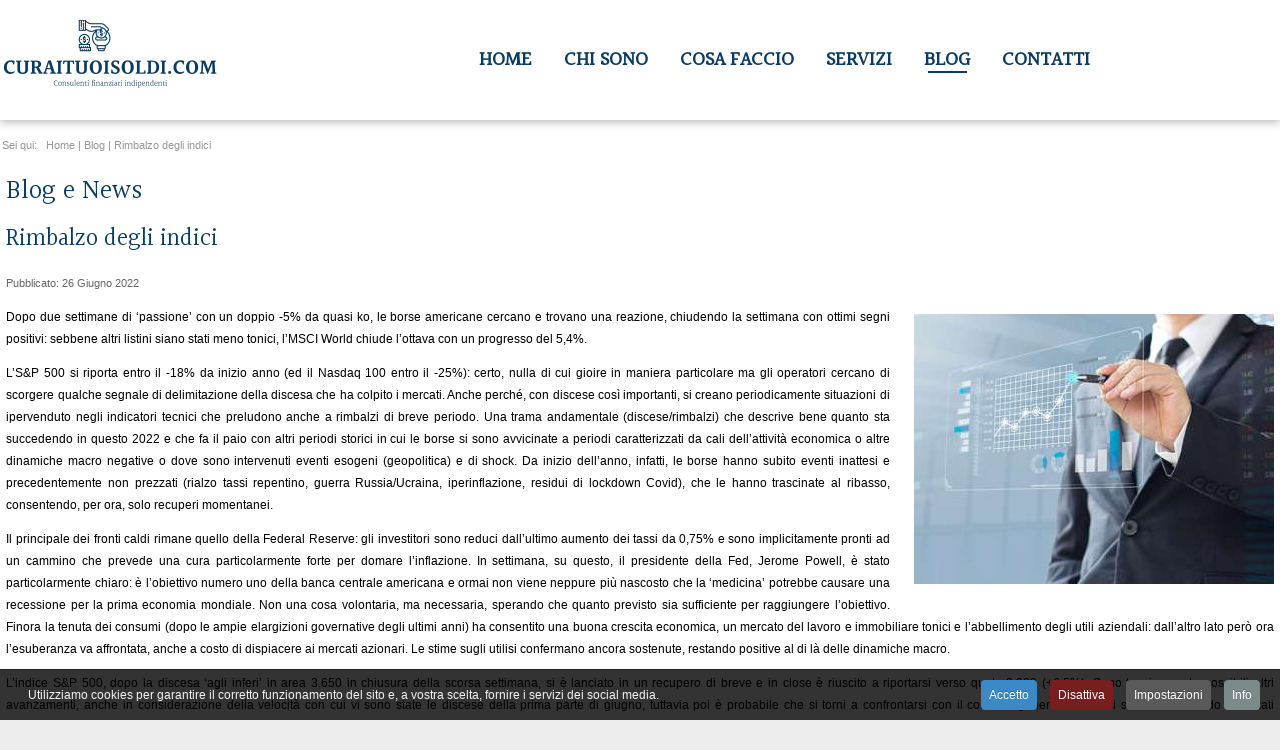

--- FILE ---
content_type: text/html; charset=utf-8
request_url: https://www.curaituoisoldi.com/blog/rimbalzo-degli-indici
body_size: 13822
content:
<!DOCTYPE html>
<html lang="it" class="js">
<head>
<link rel="preconnect" href="https://fonts.googleapis.com" />
<link rel="preconnect" href="https://www.google-analytics.com" />
<link rel="dns-prefetch" href="https://www.googletagmanager.com/" />
<link href="https://www.googletagmanager.com/gtag/js?id=G-Y3E5S3X399" rel="preload" as="script" />
<meta name="HandheldFriendly" content="true" />
<meta name="format-detection" content="telephone=yes" />
<meta name="apple-mobile-web-app-capable" content="yes" />
<meta name="viewport" content="width=device-width, user-scalable=1, initial-scale=1.0, minimum-scale=1.0" />
<meta name="google-site-verification" content="GjkdkFJR9mo_8F7LYcQb6o4cgSIvdmsQiWz04bws9E4" />
<!-- google verification with html too -->
<meta charset="utf-8" />
	<base href="https://www.curaituoisoldi.com/blog/rimbalzo-degli-indici" />
	<meta name="keywords" content="azioni, obbligazioni, listini, rimbalzo, recupero indici, msci world, dow jones" />
	<meta name="author" content="Fabio Perna" />
	<meta name="description" content="Rimbalzo dei listini azionari" />
	<meta name="generator" content="Mercury Package - ver. 1.0.8" />
	<title>Cura i tuoi soldi - Rimbalzo degli indici</title>
	<link href="/media/system/css/modal.css?ac416273bc64ab0698a9190eb0c68ebd" rel="stylesheet" />
	<link href="/templates/system/css/general.css" rel="stylesheet" />
	<link href="/templates/package_mercury/css/font-awesome.min.css" rel="stylesheet" />
	<link href="/templates/package_mercury/css/template.base.css" rel="stylesheet" />
	<link href="https://fonts.googleapis.com/css?family=Halant:wght@300;600&display=swap" rel="stylesheet" />
	<link href="/plugins/system/cookiespolicynotificationbar/assets/css/cpnb-style.min.css" rel="stylesheet" media="all" />
	<style>
div#main-contents div.inner.cnt {display: block;}div#main-contents div.inner.cnt div#inner-contents,div#main-contents div.inner.cnt div#sidebar {width:100%;}

/* BEGIN: Cookies Policy Notification Bar - J! system plugin (Powered by: Web357.com) */
.cpnb-outer { border-color: rgba(32, 34, 38, 1); }
.cpnb-outer.cpnb-div-position-top { border-bottom-width: 1px; }
.cpnb-outer.cpnb-div-position-bottom { border-top-width: 1px; }
.cpnb-outer.cpnb-div-position-top-left, .cpnb-outer.cpnb-div-position-top-right, .cpnb-outer.cpnb-div-position-bottom-left, .cpnb-outer.cpnb-div-position-bottom-right { border-width: 1px; }
.cpnb-message { color: #f1f1f3; }
.cpnb-message a { color: #ffffff }
.cpnb-button, .cpnb-button-ok, .cpnb-m-enableAllButton { -webkit-border-radius: 4px; -moz-border-radius: 4px; border-radius: 4px; font-size: 12px; color: #ffffff; background-color: rgba(59, 137, 199, 1); }
.cpnb-button:hover, .cpnb-button:focus, .cpnb-button-ok:hover, .cpnb-button-ok:focus, .cpnb-m-enableAllButton:hover, .cpnb-m-enableAllButton:focus { color: #ffffff; background-color: rgba(49, 118, 175, 1); }
.cpnb-button-decline, .cpnb-button-delete, .cpnb-button-decline-modal, .cpnb-m-DeclineAllButton { color: #ffffff; background-color: rgba(119, 31, 31, 1); }
.cpnb-button-decline:hover, .cpnb-button-decline:focus, .cpnb-button-delete:hover, .cpnb-button-delete:focus, .cpnb-button-decline-modal:hover, .cpnb-button-decline-modal:focus, .cpnb-m-DeclineAllButton:hover, .cpnb-m-DeclineAllButton:focus { color: #ffffff; background-color: rgba(175, 38, 20, 1); }
.cpnb-button-cancel, .cpnb-button-reload, .cpnb-button-cancel-modal { color: #ffffff; background-color: rgba(90, 90, 90, 1); }
.cpnb-button-cancel:hover, .cpnb-button-cancel:focus, .cpnb-button-reload:hover, .cpnb-button-reload:focus, .cpnb-button-cancel-modal:hover, .cpnb-button-cancel-modal:focus { color: #ffffff; background-color: rgba(54, 54, 54, 1); }
.cpnb-button-settings, .cpnb-button-settings-modal { color: #ffffff; background-color: rgba(90, 90, 90, 1); }
.cpnb-button-settings:hover, .cpnb-button-settings:focus, .cpnb-button-settings-modal:hover, .cpnb-button-settings-modal:focus { color: #ffffff; background-color: rgba(54, 54, 54, 1); }
.cpnb-button-more-default, .cpnb-button-more-modal { color: #ffffff; background-color: rgba(123, 138, 139, 1); }
.cpnb-button-more-default:hover, .cpnb-button-more-modal:hover, .cpnb-button-more-default:focus, .cpnb-button-more-modal:focus { color: #ffffff; background-color: rgba(105, 118, 119, 1); }
.cpnb-m-SaveChangesButton { color: #ffffff; background-color: rgba(133, 199, 136, 1); }
.cpnb-m-SaveChangesButton:hover, .cpnb-m-SaveChangesButton:focus { color: #ffffff; background-color: rgba(96, 153, 100, 1); }
@media only screen and (max-width: 600px) {
.cpnb-left-menu-toggle::after, .cpnb-left-menu-toggle-button {
content: "Categories";
}
}
/* custom css */
#cpnb_warningBoxBgOverlay {z-index: 99999;}
/* END: Cookies Policy Notification Bar - J! system plugin (Powered by: Web357.com) */

	</style>
	<script type="application/json" class="joomla-script-options new">{"csrf.token":"43db56e483f49bcf2e1c25dd126e1a2a","system.paths":{"root":"","base":""}}</script>
	<script src="/media/jui/js/jquery.min.js?ac416273bc64ab0698a9190eb0c68ebd"></script>
	<script src="/media/jui/js/jquery-noconflict.js?ac416273bc64ab0698a9190eb0c68ebd"></script>
	<script src="/media/jui/js/jquery-migrate.min.js?ac416273bc64ab0698a9190eb0c68ebd"></script>
	<script src="/media/system/js/caption.js?ac416273bc64ab0698a9190eb0c68ebd"></script>
	<script src="/media/system/js/mootools-core.js?ac416273bc64ab0698a9190eb0c68ebd"></script>
	<script src="/media/system/js/core.js?ac416273bc64ab0698a9190eb0c68ebd"></script>
	<script src="/media/system/js/mootools-more.js?ac416273bc64ab0698a9190eb0c68ebd"></script>
	<script src="/media/system/js/modal.js?ac416273bc64ab0698a9190eb0c68ebd"></script>
	<script src="/media/jui/js/bootstrap.min.js?ac416273bc64ab0698a9190eb0c68ebd"></script>
	<script src="/templates/package_mercury/jas/jquery.slicknav.min.js"></script>
	<script src="/plugins/system/cookiespolicynotificationbar/assets/js/cookies-policy-notification-bar.min.js"></script>
	<script>
jQuery(window).on('load',  function() {
				new JCaption('img.caption');
			});
		jQuery(function($) {
			SqueezeBox.initialize({});
			initSqueezeBox();
			$(document).on('subform-row-add', initSqueezeBox);

			function initSqueezeBox(event, container)
			{
				SqueezeBox.assign($(container || document).find('a.modal').get(), {
					parse: 'rel'
				});
			}
		});

		window.jModalClose = function () {
			SqueezeBox.close();
		};

		// Add extra modal close functionality for tinyMCE-based editors
		document.onreadystatechange = function () {
			if (document.readyState == 'interactive' && typeof tinyMCE != 'undefined' && tinyMCE)
			{
				if (typeof window.jModalClose_no_tinyMCE === 'undefined')
				{
					window.jModalClose_no_tinyMCE = typeof(jModalClose) == 'function'  ?  jModalClose  :  false;

					jModalClose = function () {
						if (window.jModalClose_no_tinyMCE) window.jModalClose_no_tinyMCE.apply(this, arguments);
						tinyMCE.activeEditor.windowManager.close();
					};
				}

				if (typeof window.SqueezeBoxClose_no_tinyMCE === 'undefined')
				{
					if (typeof(SqueezeBox) == 'undefined')  SqueezeBox = {};
					window.SqueezeBoxClose_no_tinyMCE = typeof(SqueezeBox.close) == 'function'  ?  SqueezeBox.close  :  false;

					SqueezeBox.close = function () {
						if (window.SqueezeBoxClose_no_tinyMCE)  window.SqueezeBoxClose_no_tinyMCE.apply(this, arguments);
						tinyMCE.activeEditor.windowManager.close();
					};
				}
			}
		};
		

// BEGIN: Cookies Policy Notification Bar - J! system plugin (Powered by: Web357.com)
var cpnb_config = {"w357_joomla_caching":"1","w357_position":"bottom","w357_show_close_x_icon":"1","w357_hide_after_time":"display_always","w357_duration":"60","w357_animate_duration":"0","w357_limit":"0","w357_message":"Utilizziamo cookies per garantire il corretto funzionamento del sito e, a vostra scelta, fornire i servizi dei social media.","w357_display_ok_btn":"1","w357_buttonText":"Accetto","w357_display_decline_btn":"1","w357_buttonDeclineText":"Disattiva","w357_display_cancel_btn":"0","w357_buttonCancelText":"Cancella","w357_display_settings_btn":"1","w357_buttonSettingsText":"Impostazioni","w357_buttonMoreText":"Info","w357_buttonMoreLink":"\/privacy-policy","w357_display_more_info_btn":"1","w357_fontColor":"#f1f1f3","w357_linkColor":"#ffffff","w357_fontSize":"12px","w357_backgroundColor":"rgba(0, 0, 0, 0.8)","w357_borderWidth":"1","w357_body_cover":"1","w357_overlay_state":"0","w357_overlay_color":"rgba(10, 10, 10, 0.5)","w357_height":"auto","w357_cookie_name":"cookiesDirective","w357_link_target":"_self","w357_popup_width":"800","w357_popup_height":"600","w357_customText":"\u003Ch1\u003ECookies Policy\u003C\/h1\u003E\r\n\u003Chr \/\u003E\r\n\u003Ch3\u003EInformazioni generali\u003C\/h3\u003E\r\n\u003Cp\u003EI cookies vengono utilizzati garantire il corretto funzionamento delle procedure e migliorare la propria esperienza di navigazione.\u003Cbr \/\u003EI cookies sono files di piccole dimensioni che vengono memorizzati sul computer ( o su altri devices abilitati alla navigazione come per esempio smartphone e tablet) quando si visita un sito. Normalmente un cookies contiene il nome del sito da cui proviene, la \u0027durata\u0027 (quanto tempo resta memorizzato sul device), e un valore che è normalmente un numero univoco generato in maniera casuale. I siti possono usare cookies generati dallo stesso, oppure da applicazioni di terze parti allo scopo di monitorare, controllare, personalizzare il sito durante la navigazione. I cookies possono essere anche usati per tracciare il modo nel quale il sito viene usato, oppure per mostrare annunci pertinenti alle proprie abitudini su altri siti.\u003C\/p\u003E\r\n\u003Ch3\u003EApp di terze parti\u003C\/h3\u003E\r\n\u003Cp\u003EI siti possono fare uso di servizi esterni (di terze parti). Tramite l\u0027uso queste app possono essere scaricati cookies anonimi nel browser che possono anche essere utilizzati dal nostro sito. Alcuni di questi servizi possono essere per esempio: Google, Facebook, Twitter, Adroll, MailChimp, Sucuri, Intercom e altri social network, agenzie di pubblicità, firewalls di sicurezza, compagnie di raccolta analitica dei dati, service providers. Questi servizi possono collezionare e usare dati come IP Address, HTTP Referrer, Unique Device Identifier e altri dati non riconducibili comunque a informazioni personali, e log del server.\u003C\/p\u003E\r\n\u003Chr \/\u003E","w357_more_info_btn_type":"menu_item","w357_blockCookies":"1","w357_autoAcceptAfterScrolling":"0","w357_numOfScrolledPixelsBeforeAutoAccept":"150","w357_reloadPageAfterAccept":"0","w357_enableConfirmationAlerts":"0","w357_enableConfirmationAlertsForAcceptBtn":0,"w357_enableConfirmationAlertsForDeclineBtn":0,"w357_enableConfirmationAlertsForDeleteBtn":0,"w357_confirm_allow_msg":"Questa azione abiliterà tutti i Cookies memorizzati dal sito web. Sei sicuro di voler abilitare tutti i cookies dal tuo browser?","w357_confirm_delete_msg":"Questa azione rimuoverà tutti i cookies memorizzati dal sito web. Sei sicuro di disabilitare e cancellare tutti i cookies dal tuo browser?","w357_show_in_iframes":"0","w357_shortcode_is_enabled_on_this_page":0,"w357_base_url":"https:\/\/www.curaituoisoldi.com\/","w357_current_url":"https:\/\/www.curaituoisoldi.com\/blog\/rimbalzo-degli-indici","w357_always_display":"0","w357_show_notification_bar":true,"w357_expiration_cookieSettings":"365","w357_expiration_cookieAccept":"365","w357_expiration_cookieDecline":"180","w357_expiration_cookieCancel":"3","w357_accept_button_class_notification_bar":"cpnb-accept-btn","w357_decline_button_class_notification_bar":"cpnb-decline-btn","w357_cancel_button_class_notification_bar":"cpnb-cancel-btn","w357_settings_button_class_notification_bar":"cpnb-settings-btn","w357_moreinfo_button_class_notification_bar":"cpnb-moreinfo-btn","w357_accept_button_class_notification_bar_modal_window":"cpnb-accept-btn-m","w357_decline_button_class_notification_bar_modal_window":"cpnb-decline-btn-m","w357_save_button_class_notification_bar_modal_window":"cpnb-save-btn-m","w357_buttons_ordering":"[\u0022ok\u0022,\u0022decline\u0022,\u0022settings\u0022,\u0022moreinfo\u0022,\u0022cancel\u0022]"};
// END: Cookies Policy Notification Bar - J! system plugin (Powered by: Web357.com)


// BEGIN: Cookies Policy Notification Bar - J! system plugin (Powered by: Web357.com)
var cpnb_cookiesCategories = {"cookie_categories_group0":{"cookie_category_id":"required-cookies","cookie_category_name":"Cookies funzionali","cookie_category_description":"Cookies necessari al funzionamento del sito. Non raccolgono o trasmettono informazioni personali.","cookie_category_checked_by_default":"2","cookie_category_status":"1"},"cookie_categories_group1":{"cookie_category_id":"analytical-cookies","cookie_category_name":"Cookies statistici","cookie_category_description":"Questi Cookies ci aiutano a perfezionare il servizio che offriamo indicandoci come migliorare le informazioni che i nostri visitatori stanno cercando. I dati statistici sono raccolti in forma anonima.","cookie_category_checked_by_default":"1","cookie_category_status":"1"},"cookie_categories_group2":{"cookie_category_id":"targeted-advertising-cookies","cookie_category_name":"Cookies pubblicitari","cookie_category_description":"I Cookies pubblicitari e di targeting vengono utilizzati per fornire annunci pubblicitari più pertinenti per te, ma possono anche limitare il numero di volte in cui visualizzi un annuncio e possono essere utilizzati per tracciare l\u0027efficacia di una campagna pubblicitaria monitorando i clic degli utenti. Possono anche fornire sicurezza nelle transazioni. Di solito vengono inseriti da reti pubblicitarie di terze parti con il permesso dell\u0027operatore del sito web, ma possono anche essere inseriti dall\u0027operatore stesso. Ricordano che hai visitato il nostro sito Web e queste informazioni possono essere condivise con altre organizzazioni. Tuttavia, non possono determinare chi sei, poiché i dati raccolti non sono mai collegati al tuo profilo (forma anonima).","cookie_category_checked_by_default":"1","cookie_category_status":"0"}};
// END: Cookies Policy Notification Bar - J! system plugin (Powered by: Web357.com)


// BEGIN: Cookies Policy Notification Bar - J! system plugin (Powered by: Web357.com)
var cpnb_manager = {"w357_m_modalState":"1","w357_m_floatButtonState":"0","w357_m_floatButtonPosition":"bottom_left","w357_m_HashLink":"cookies","w357_m_modal_menuItemSelectedBgColor":"rgba(200, 200, 200, 1)","w357_m_saveChangesButtonColorAfterChange":"rgba(13, 92, 45, 1)","w357_m_floatButtonIconSrc":"https:\/\/www.curaituoisoldi.com\/plugins\/system\/cookiespolicynotificationbar\/assets\/icons\/cpnb-cookies-manager-icon-1-64x64.png","w357_m_FloatButtonIconType":"image","w357_m_FloatButtonIconFontAwesomeName":"fas fa-cookie-bite","w357_m_FloatButtonIconFontAwesomeSize":"fa-lg","w357_m_FloatButtonIconFontAwesomeColor":"rgba(61, 47, 44, 0.84)","w357_m_FloatButtonIconUikitName":"cog","w357_m_FloatButtonIconUikitSize":"1","w357_m_FloatButtonIconUikitColor":"rgba(61, 47, 44, 0.84)","w357_m_floatButtonText":"Gestione Cookies","w357_m_modalHeadingText":"Gestione Cookies","w357_m_checkboxText":"Abilitato","w357_m_lockedText":"(Locked)","w357_m_EnableAllButtonText":"Accetta tutti","w357_m_DeclineAllButtonText":"Rifiuta tutti","w357_m_SaveChangesButtonText":"Salva impostazioni","w357_m_confirmationAlertRequiredCookies":"These cookies are strictly necessary for this website. You can\u0027t disable this category of cookies. Thank you for understanding!"};
// END: Cookies Policy Notification Bar - J! system plugin (Powered by: Web357.com)

	</script>
	<meta property="og:title" content="Rimbalzo degli indici" />
	<meta property="og:type" content="article" />
	<meta property="og:image" content="https://www.curaituoisoldi.com/images/blog/2022/curaituoisoldi-mercati-finanziari-2.jpg" />
	<meta property="og:url" content="https://www.curaituoisoldi.com/blog/rimbalzo-degli-indici" />
	<meta property="og:site_name" content="Cura i tuoi soldi" />
	<meta property="og:description" content="Rimbalzo dei listini azionari" />
	<meta property="fb:app_id" content="966242223397117" />

<link href="/templates/package_mercury/icons/favicon.ico" rel="shortcut icon" type="image/vnd.microsoft.icon" />
<link href="/templates/package_mercury/icons/favicon.ico" rel="shortcut icon" type="image/x-icon" />
<link rel="apple-touch-icon" sizes="180x180" href="/templates/package_mercury/icons/apple-touch-icon.png" />
<link rel="apple-touch-icon" sizes="144x144" href="/templates/package_mercury/icons/apple-touch-icon-precomposed.png" />
<link rel="icon" type="image/png" sizes="32x32" href="/templates/package_mercury/icons/favicon-32x32.png" />
<link rel="icon" type="image/png" sizes="16x16" href="/templates/package_mercury/icons/favicon-16x16.png" />
<link rel="manifest" href="/templates/package_mercury/icons/manifest.json" />
<link rel="mask-icon" href="/templates/package_mercury/icons/safari-pinned-tab.svg" color="#5bbad5" />
<link rel="apple-touch-icon" href="/templates/package_mercury/icons/apple-touch-icon.png" />
<link rel="apple-touch-icon" sizes="57x57" href="/templates/package_mercury/icons/apple-touch-icon-57x57.png" />
<link rel="apple-touch-icon" sizes="72x72" href="/templates/package_mercury/icons/apple-touch-icon-72x72.png" />
<link rel="apple-touch-icon" sizes="76x76" href="/templates/package_mercury/icons/apple-touch-icon-76x76.png" />
<link rel="apple-touch-icon" sizes="114x114" href="/templates/package_mercury/icons/apple-touch-icon-114x114.png" />
<link rel="apple-touch-icon" sizes="120x120" href="/templates/package_mercury/icons/apple-touch-icon-120x120.png" />
<link rel="apple-touch-icon" sizes="144x144" href="/templates/package_mercury/icons/apple-touch-icon-144x144.png" />
<link rel="apple-touch-icon" sizes="152x152" href="/templates/package_mercury/icons/apple-touch-icon-152x152.png" />
<link rel="apple-touch-icon" sizes="180x180" href="/templates/package_mercury/icons/apple-touch-icon-180x180.png" />
<meta name="msapplication-config" content="/templates/package_mercury/icons/browserconfig.xml" />
<meta name="theme-color" content="#ffffff">
  
<script>
	jQuery(document).ready(function () {
		jQuery('#main-menu').slicknav({
			prependTo: "#mobilemenu",
			allowParentLinks: true,
			'label' : '',
		});
	});
</script>
<style>
	body,p,ul,ol{font:12px/22px Verdana, Arial, Helvetica, sans-serif;}
	html {background-color: #ededed;}
	a, a:active, a:link, a:visited {color:#156db0;}a:hover{color:#111111}
	div#inner-contents p, div#inner-contents ol, div#inner-contents ul {text-align:justify}
	h1, h2, h3, h4, h5, h6{font-family:'Halant', serif;color:#0a3b60;font-weight:normal}
	h1{line-height:26px;}h2{line-height:22px;}h3{line-height:24px;}h4{line-height:18px;}h5{line-height:20px;}h6{line-height:18px;}
	h1{font-size:26px;}h2{font-size:24px;}h3{font-size:22px;}h4{font-size:18px;}h5{font-size:16px;}h6{font-size:14px;}
	h1 a, h2 a, h3 a, h4 a, h5 a, h6 a {color:#156db0 !important;}
	div[id^="fascia-"] > div.inner > div.moduletable > h3 {text-align:center !important;}
	h1 a:hover, h2 a:hover, h3 a:hover, h4 a:hover, h5 a:hover, h6 a:hover{color:#111111 !important}
    div#header{background-color:#ffffff;}    
    div#main-menu ul {text-align:center}
    div#main-menu ul li a {font-weight:bold;font-family:'Halant', serif;color:#0a3b60;font-size:20px;padding-left:16px;padding-right:16px;text-transform:uppercase;}
    div#main-menu ul li a:hover {color:#666666;}
    #header div.right ul li.active a::after {background-color:#0a3b60;}
    div.slide-desc-text-default,div#top-slider div.slide-desc-text-default div.slide-text p{text-align: center !important;}
    div#top-slider div.slide-desc-text.slide-desc-text-default div.slide-text p {font-size: unset;}
    div#top-slider {background-attachment:fixed;background-position:center center;}    div#sidebar ul li a {color:#444444;font-family:'Halant', serif;font-size:14px;font-weight:bold;}
	div#sidebar ul li a:hover {color:#3d96d1;}    
	div#intro {background-color:#ffffff;}
    div.messages {background-color:#ffffff;}
	div#footer {background-color:#222222;}
	#footer h3 {color:#3bc5cb;}
    div#footer div.links ul li a,div#footer div.info p a{color:#cccccc;font-size:12px;}
    div#footer p {color:#cccccc;font-size:12px;}
	div#footer div.item.socials ul.social li a{color:#cccccc;}	
		@media only screen and (min-width: 480px) {
		div#top-slider {background-image:url(images/home_top_slider/top-slide-perna-02.jpg);background-color:#4d9ab8;}
        div#fascia-top-a {background-image:url();background-color:#e0e0e0;}
		div#fascia-top-b {background-image:url();background-color:#f0f0f0;}    
		div#fascia-middle-a {background-image:url();background-color:#ffffff;}
		div#fascia-middle-b {background-image:url(images/grafica/sfondo-slogan.jpg);background-color:#0f698c;}    
		div#fascia-bottom-a {background-image:url();background-color:#333333;}
		div#fascia-bottom-b {background-image:url();background-color:#5c5c5c;}
		div#fascia-newsletter {background-image:url();background-color:#2a4263;}
	}
		@media only screen and (max-width: 480px) {	
		div#top-slider {background-color:#4d9ab8;}
		div#fascia-top-a {background-color:#e0e0e0;}
		div#fascia-top-b {background-color:#f0f0f0;}    
		div#fascia-middle-a {background-color:#ffffff;}
		div#fascia-middle-b {background-color:#0f698c;}    
		div#fascia-bottom-a {background-color:#333333;}
		div#fascia-bottom-b {background-color:#5c5c5c;}
        div#fascia-newsletter {background-color:#2a4263;}
	}
    div#contents div.pg-categories-view div.pg-cats-box-float2 div div.pg-field-table2 a.category{font-family:'Halant', serif;}
	div#fascia-top-a p,div#fascia-top-a ul,div#fascia-top-a ol {color:#333333;}
	div#fascia-top-b p,div#fascia-top-b ul,div#fascia-top-b ol {color:#ffffff;}
	div#fascia-middle-a p,div#fascia-middle-a ul,div#fascia-middle-a ol {color:#333333;}
	div#fascia-middle-b p,div#fascia-middle-b ul,div#fascia-middle-b ol {color:#ffffff;}
	div#fascia-bottom-a p,div#fascia-bottom-a ul,div#fascia-bottom-a ol {color:#cccccc;}
	div#fascia-bottom-b p,div#fascia-bottom-b ul,div#fascia-bottom-b ol {color:#ffffff;font-size:14px}	
	div#fascia-top-a h2,div#fascia-top-a h3,div#fascia-top-a h4 {color:#963333;}
	div#fascia-top-b h2,div#fascia-top-b h3,div#fascia-top-b h4 {color:#3cb5ad;}
	div#fascia-middle-a h2,div#fascia-middle-a h3,div#fascia-middle-a h4 {color:#666666;}
	div#fascia-middle-b h2,div#fascia-middle-b h3,div#fascia-middle-b h4 {color:#ffffff;}
	div#fascia-bottom-a h2,div#fascia-bottom-a h3,div#fascia-bottom-a h4 {color:#ffffff;}
	div#fascia-bottom-b h2,div#fascia-bottom-b h3,div#fascia-bottom-b h4 {color:#b1faf8;}
	div#fascia-icons {background-color:#444444;}
	div#fascia-news {background-color:#f9f9f9;}	
	div#fascia-newsletter h3,div#fascia-newsletter a {color:#ededed;}
	#toTop{background-color:#0a3b60;}
	div.digi_ltn_more_cat a,p.digi_ltn_readmore a,p.readmore a {background-color:#156db0;color:#ffffff !important;font-size:12px !important;}
	ul.tags.inline li a{background-color:#156db0;color:#ffffff !important;}
	div.blog p.readmore{text-align:center !important;}
	input.btn.btn-primary{background-color:#156db0;color:#ffffff !important;font-size:12px !important;}
	div#sidebar h3.linea {padding-bottom:11px;margin-bottom:11px;border-bottom: 1px solid #0a3b60;}
	div#sidebar h3.lineagrey {padding-bottom:11px;margin-bottom:11px;border-bottom: 1px solid #CCC;}
	a#cookies {background-color:#156db0;color:#ffffff}
	@media only screen and (max-width: 1100px){
    	.slicknav_menu {display: block;}
    	div#header {position: static;}
    	div.fix-abstand {height: 0;}
    	div#header div.item.right {display: none;}
    	div#header div.item.left {width: 100%;text-align: center;margin-right:0;}
    	div#header div.item.left img {margin: 0 auto;display: block;}
	}
    
	
a[href$=".pdf"]:before{font-family:FontAwesome;content:"\f1c1";margin-right:4px;font-size:20px;color:#c22828;}
a[href$=".zip"]:before,a[href$=".rar"]:before{font-family:FontAwesome;content:"\f1c6";margin-right:4px;font-size:20px;color:#c28728;}
a[href$=".jpg"]:before,a[href$=".jpeg"]:before,a[href$=".png"]:before{font-family:FontAwesome;content:"\f1c5";margin-right:4px;font-size:20px;color:#287448;}
a[href$=".doc"]:before,a[href$=".docx"]:before, a[href$=".odt"]:before{font-family:FontAwesome;content:"\f1c2";margin-right:4px;font-size:20px;color:#3d60a3;}    div#fascia-middle-b {background-attachment: fixed;}

@media only screen and (max-width:600px) {
div#fascia-middle-b div.inner div.moduletable div.custom p {display:none;}
div.slide-desc-text-default .slide-title {font-size: 2em !important;}
}

ul.tags.inline li a {font-size: 11px;}</style>
<!-- BEGIN: Google Analytics -->
<!-- Google tag (gtag.js) -->
<script async src="https://www.googletagmanager.com/gtag/js?id=G-SVXYYZSKDV"></script>
<script>
  window.dataLayer = window.dataLayer || [];
  function gtag(){dataLayer.push(arguments);}
  gtag('js', new Date());
  gtag('config', 'G-SVXYYZSKDV', { 'anonymize_ip': true });
</script>
<!-- END: Google Analytics -->
</head>
<body class="mercury">
    <div id="wrapper">
       
       <div id="mobilemenu"></div>
       
        <div id="header">
            <div class="inner">
                <div class="item left">
                    <p><a href="/" title="Cura i tuoi soldi">
                            <img src="/images/grafica/curaituoisoldi.png" alt="Cura i tuoi soldi" width="220" height="120" />
                        </a></p>
                </div>
                <div id="main-menu" class="item right">
                    <ul class="nav menu mod-list">
<li class="item-101 default"><a href="/" title="Pagina iniziale">Home</a></li><li class="item-104"><a href="/chi-sono" title="Dr. Fabio Perna">Chi sono</a></li><li class="item-105"><a href="/cosa-faccio" title="Il tuo consulente indipendente">Cosa faccio</a></li><li class="item-106"><a href="/servizi" title="Servizi di consulenza finanziaria">Servizi</a></li><li class="item-108 current active"><a href="/blog" title="News e Blog">Blog</a></li><li class="item-102"><a href="/contatti" title="I nostri contatti">Contatti</a></li></ul>

                </div>
            </div>
        </div>
        <div class="fix-abstand"></div>
                <div id="top-slider">
            <div class="inner">
                
            </div>
        </div>
               
                
        <!-- === START IF NO FEATURED =========================== -->        
               
            <div id="main-contents">
                <div class="inner">
                    <div id="breadcrumbs">
                        		<div class="moduletable">
						<div aria-label="Breadcrumbs" role="navigation">
	<ul itemscope itemtype="https://schema.org/BreadcrumbList" class="breadcrumb">
					<li>
				Sei qui: &#160;
			</li>
		
						<li itemprop="itemListElement" itemscope itemtype="https://schema.org/ListItem">
											<a itemprop="item" href="/" class="pathway"><span itemprop="name">Home</span></a>
					
											<span class="divider">
							|						</span>
										<meta itemprop="position" content="1">
				</li>
							<li itemprop="itemListElement" itemscope itemtype="https://schema.org/ListItem">
											<a itemprop="item" href="/blog" class="pathway"><span itemprop="name">Blog</span></a>
					
											<span class="divider">
							|						</span>
										<meta itemprop="position" content="2">
				</li>
							<li itemprop="itemListElement" itemscope itemtype="https://schema.org/ListItem" class="active">
					<span itemprop="name">
						Rimbalzo degli indici					</span>
					<meta itemprop="position" content="3">
				</li>
				</ul>
</div>
		</div>
	 
                    </div>
                </div>
                <div class="inner cnt">
                    <div id="inner-contents">
						<div id="system-message-container">
	</div>
 
                   		<div class="item-page" itemscope itemtype="https://schema.org/Article">
	<meta itemprop="inLanguage" content="it-IT" />
		<div class="page-header">
		<h1> Blog e News </h1>
	</div>
	
		
			<div class="page-header">
		<h2 itemprop="headline">
			Rimbalzo degli indici		</h2>
							</div>
					
		
						<dl class="article-info muted">

		
			<dt class="article-info-term">
							</dt>

			
			
			
			
										<dd class="published">
				<span class="icon-calendar" aria-hidden="true"></span>
				<time datetime="2022-06-26T19:58:31+02:00" itemprop="datePublished">
					Pubblicato: 26 Giugno 2022				</time>
			</dd>			
		
			</dl>
	
	
		
							<div class="pull-right item-image"> <img
		 src="/images/blog/2022/curaituoisoldi-mercati-finanziari-2.jpg" alt="" itemprop="image"/> </div>
			<div itemprop="articleBody">
		<p style="text-align: justify;">Dopo due settimane di ‘passione’ con un doppio -5% da quasi ko, le borse americane cercano e trovano una reazione, chiudendo la settimana con ottimi segni positivi: sebbene altri listini siano stati meno tonici, l’MSCI World chiude l’ottava con un progresso del 5,4%.</p>
 
<p style="text-align: justify;">L’S&amp;P 500 si riporta entro il -18% da inizio anno (ed il Nasdaq 100 entro il -25%): certo, nulla di cui gioire in maniera particolare ma gli operatori cercano di scorgere qualche segnale di delimitazione della discesa che ha colpito i mercati. Anche perché, con discese così importanti, si creano periodicamente situazioni di ipervenduto negli indicatori tecnici che preludono anche a rimbalzi di breve periodo. Una trama andamentale (discese/rimbalzi) che descrive bene quanto sta succedendo in questo 2022 e che fa il paio con altri periodi storici in cui le borse si sono avvicinate a periodi caratterizzati da cali dell’attività economica o altre dinamiche macro negative o dove sono intervenuti eventi esogeni (geopolitica) e di shock. Da inizio dell’anno, infatti, le borse hanno subito eventi inattesi e precedentemente non prezzati (rialzo tassi repentino, guerra Russia/Ucraina, iperinflazione, residui di lockdown Covid), che le hanno trascinate al ribasso, consentendo, per ora, solo recuperi momentanei.</p>
<p style="text-align: justify;">Il principale dei fronti caldi rimane quello della Federal Reserve: gli investitori sono reduci dall’ultimo aumento dei tassi da 0,75% e sono implicitamente pronti ad un cammino che prevede una cura particolarmente forte per domare l’inflazione. In settimana, su questo, il presidente della Fed, Jerome Powell, è stato particolarmente chiaro: è l’obiettivo numero uno della banca centrale americana e ormai non viene neppure più nascosto che la ‘medicina’ potrebbe causare una recessione per la prima economia mondiale. Non una cosa volontaria, ma necessaria, sperando che quanto previsto sia sufficiente per raggiungere l’obiettivo. Finora la tenuta dei consumi (dopo le ampie elargizioni governative degli ultimi anni) ha consentito una buona crescita economica, un mercato del lavoro e immobiliare tonici e l’abbellimento degli utili aziendali: dall’altro lato però ora l’esuberanza va affrontata, anche a costo di dispiacere ai mercati azionari. Le stime sugli utilisi confermano ancora sostenute, restando positive al di là delle dinamiche macro.</p>
<p style="text-align: justify;">L’indice S&amp;P 500, dopo la discesa ‘agli inferi’ in area 3.650 in chiusura della scorsa settimana, si è lanciato in un recupero di breve e in close è riuscito a riportarsi verso quota 3.900 (+6,5%). Sono tecnicamente possibili altri avanzamenti, anche in considerazione della velocità con cui vi sono state le discese della prima parte di giugno, tuttavia poi è probabile che si torni a confrontarsi con il contesto generale in cui si stanno muovendo i mercati (downtrend). In ottimo recupero anche i titoli tecnologici (+7,5% il Nasdaq 100), favoriti anche da una leggera distensione sul tema dei tassi di interesse. Meno tonica invece l’Europa: i listini europei hanno limitato, e di molto, il loro upside (pur mantenendo la sovraperformance da inizio anno rispetto a Wall Street): l’uscita dei PMI relativi all’Eurozona ha mostrato la debolezza in corso sull’economia europea, con l’avvicinamento alle soglie critiche che attesterebbero la situazione di contrazione. Il Dax chiude addirittura in negativo, mentre il FTSE Mib appena +1,8%. +2,8% invece per l’indice generale zona Euro.</p>
<p style="text-align: justify;">Le dinamiche settoriale e fattoriali hanno visto una parziale contro-rotazione rispetto ai mesi scorsi: scendono gli Energetici (a causa del calo del greggio) e i Materials (calo materie prime) a fronte di ottime performance per Health Care (le varianti Covid imperversano ancora), Tecnologici e ciclici. Il Vix è di nuovo in compressione: tra 25 e 35 si continua a giocare la partita per le prossime settimane.</p>
<p style="text-align: justify;">In ambito materie prime, settimana pesante per il basket generale (-4%), con la quasi totalità delle commodities che chiude con saldo negativo. Se settimana scorsa era stata dell’energy la debacle, in questo cadono con forza i metalli industriali (-6,6%) e le agricole/softs (-7,3%). Petrolio debole (-1,8% a 107$ ma in netto recupero dai minimi), così come l’oro (-0,7% a 1827 $).</p>
<p style="text-align: justify;">Se i portafogli bilanciati hanno avuto una performance così negativa da dover annoverare il 2022 come uno dei peggiori anni per le combinazioni miste di asset class, è certamente per il ruolo mancato di sostegno dato dalla componente obbligazionaria. I pesanti passivi, infatti, registrati in un lasso di tempo particolarmente breve, sulla generalità delle tipologie dei bond, derivano sia dall’aumento livello dei tassi di interesse (sia sulla parte breve che sulla parte lunga della curva), sia dalla maggior rischiosità che ha caratterizzato alcuni segmenti del debito governativo della zona euro (quello periferico) e tutta la componente di debito societario, dall’investment grade all’alto rendimento. Nella settimana conclusa, vi è stata un atteggiamento più costruttivo da parte degli operatori di mercato che si sono dimostrati più clementi verso il reddito fisso. Il declino dei tassi, infatti, ha portato ad una maggiore distensione, consentendo una decelerazione rispetto al trend crescente degli ultimi mesi.</p>
<p style="text-align: justify;">Una prima evidenza è che sono leggermente scese le aspettative sui rialzi previsti dalla Federal Reserve: dopo il ‘salto’ collegato al dato di inflazione di maggio, infatti, ci si aspetta un intervento ancora energico a luglio (+75 bps) per poi proseguire con più moderati aumenti del costo del denaro pari allo +0,50%. Anche perché hanno contato le parole che il presidente Powell ha usato nella sua audizione al Senato: le misure sul costo del denaro potrebbero causare una contrazione economica, con possibile annesso aumento del numero di disoccupati. Sul tema, Powell ha anche affermato che la Fed non ha ‘strumenti di precisione’ con cui abbassare l’inflazione, quindi l’aleatorietà, la persistenza e qualche sorpresa sono elementi da mettere in conto. Al di là di questo quadro complessivo non esaltante, però, la Fed è convinta che l’economia sia in salute tale da poter sopportare le misure che verranno prese senza un calo disordinato della domanda.</p>
<p style="text-align: justify;">I segnali negativi per l’economia USA però ci sono e Powell ne è consapevole: indice PMI composito ai minimi da 5 mesi, così come quello sui servizi, assieme ad un export e una produzione che stentano da qualche tempo e che a giugno hanno visto un peggioramento in termini di outlook. Tanto che alcuni analisi ipotizzano già, dopo un picco nel costo del denaro (3,50%-3,75%), poi l’inizio, nel 2023, di tagli dei tassi che lo riporterebbero più il basso per gestire la debolezza economica. Qualche segnale, come antipasto di un prossimo futuro, il mercato dei bond lo ha dato con dei movimenti che dai massimi di inizio ottava (3,30% di decennale) è poi calato vistosamente, con un close in area 3,10%. Quasi incredibile il movimento verso il basso del pari scadenza tedesco e italiano: il Bund, dopo aver sfiorato il 2% la settimana scorsa, il rendimento a 10Y è letteralmente crollato in area 1,45% mentre il BTP, dopo la nuova emissione del BTPi, si è allontanato da area 3,70%-3,80%. Il calo dei rendimenti non ha interessato solo le scadenze a medio lungo termine, ma anche quelle a breve, segno di un movimento intermarket che ha soppesato di più i timori di una recessione che quelli di nuove fiammate inflazionistiche, con la conferma indiretta data anche dalle commodities in calo.</p>
<p style="text-align: justify;">Tornando alle altre asset class obbligazionarie: il calo dei tassi ha fatto respirare il corporate investment grade, che resta comunque negativo a doppia cifra da inizio anno. E resta impantanato anche l’High Yield, poco reattivo in settimana per la duration più corta e debole ancora per gli spread di credito ancora piuttosto ‘tonici’. In recupero gli strumenti legati all’inflazione (calo dei tassi reali).</p>
<p style="text-align: justify;">In campo valutario, complessivamente poco mosso il cambio Euro Dollaro USA (close 1,055) non distante dai valori delle ultime settimane. Sebbene le notizie in ambito banche centrali e macro siano state tante, il Dollaro USA continua a mantenere le proprie posizioni. Si rafforza ancora il Franco svizzero, così come il Rublo russo. Recuperano parzialmente i cali le criptovalute (Bitcoin +3%, Ethereum +11%).</p>
<p style="text-align: justify;">Fonte: ufficio studi Consultique SpA</p>	</div>

											<dl class="article-info muted">

		
					
			
						</dl>
					
							</div>
                    </div>
                    <div id="sidebar">
                        <div class="spoletta">
                              
                        </div>
                    </div>
                </div>
            </div>
                <!-- === END IF NO FEATURED ============================= -->
       
		 <!-- End if featured !!! -->
               
        <div id="footer">
            <div class="inner">
                <div class="item info reveal-footer">
                    

<div class="custom"  >
	<p><strong>CuraiTuoiSoldi</strong></p>
<p>Roma - Via Po, 22<br />Tivoli (RM) - Vicolo del Melangolo, 30</p>
<p>Mobile: 333 4536389<br /><br /> Email: <span id="cloak783423d217f882831ea7a4ef5e19bca2">Questo indirizzo email è protetto dagli spambots. È necessario abilitare JavaScript per vederlo.</span><script type='text/javascript'>
				document.getElementById('cloak783423d217f882831ea7a4ef5e19bca2').innerHTML = '';
				var prefix = '&#109;a' + 'i&#108;' + '&#116;o';
				var path = 'hr' + 'ef' + '=';
				var addy783423d217f882831ea7a4ef5e19bca2 = 'f&#97;b&#105;&#111;' + '&#64;';
				addy783423d217f882831ea7a4ef5e19bca2 = addy783423d217f882831ea7a4ef5e19bca2 + 'c&#117;r&#97;&#105;t&#117;&#111;&#105;s&#111;ld&#105;' + '&#46;' + 'c&#111;m';
				var addy_text783423d217f882831ea7a4ef5e19bca2 = 'f&#97;b&#105;&#111;' + '&#64;' + 'c&#117;r&#97;&#105;t&#117;&#111;&#105;s&#111;ld&#105;' + '&#46;' + 'c&#111;m';document.getElementById('cloak783423d217f882831ea7a4ef5e19bca2').innerHTML += '<a ' + path + '\'' + prefix + ':' + addy783423d217f882831ea7a4ef5e19bca2 + '\'>'+addy_text783423d217f882831ea7a4ef5e19bca2+'<\/a>';
		</script></p></div>

                    <p>&copy;2026 Diritti riservati</p>
                </div>
                <div class="item left links reveal-footer">
                    		<div class="moduletable">
							<h3>Utilità</h3>
						<ul class="nav menu mod-list">
<li class="item-153"><a href="/cerca-nel-sito" >Cerca nel sito</a></li><li class="item-254"><a href="/faq" title="Domande e risposte">FAQ</a></li></ul>
		</div>
	
                </div>
                <div class="item right links reveal-footer">
                    		<div class="moduletable">
							<h3>Pagine legali</h3>
						<ul class="nav menu mod-list">
<li class="item-303"><a href="/disclaimer-note-legali-e-copyright" title="Disclaimer, Note legali e copyright">Disclaimer, Note legali e copyright</a></li><li class="item-304"><a href="/informativa-precontrattuale" title="Informativa precontrattuale">Informativa precontrattuale</a></li><li class="item-305"><a href="/informativa-di-sostenibilita" title="Informativa di sostenibilità">Informativa di sostenibilità</a></li><li class="item-123"><a href="/privacy-policy" title="Note legali">Privacy e Cookie Policy</a></li><li class="item-124"><a href="/condizioni-d-uso" title="Condizioni d'uso del sito">Condizioni d'uso</a></li></ul>
		</div>
	
                </div>
                <div class="item socials reveal-footer">
                    <h3>Seguimi sui social</h3>
                    <ul class="social">
                                                <li><a href="https://www.facebook.com/curaituoisoldi" title="Cura i tuoi soldi su Facebook" target="_blank" rel="noopener noreferrer"><i class="fa fa-facebook-square"></i></a></li>
                                                
                                                <li><a href="https://www.linkedin.com/company/curaituoisoldi/" title="Cura i tuoi soldi su linkedin" target="_blank" rel="noopener noreferrer"><i class="fa fa-linkedin-square"></i></a></li>
                                                
                        
                                                <li><a href="https://twitter.com/curaituoisoldi" title="Cura i tuoi soldi su Twitter" target="_blank" rel="noopener noreferrer"><i class="fa fa-twitter-square"></i></a></li>
                                                                                                                                                                                                                        <li><a href="/blog/?format=feed&amp;type=rss" title="Feed RSS"><i class="fa fa-rss-square"></i></a></li>
                                            </ul>
                </div>
            </div>
            
            <div id="footer-extra-info">
                <div class="inner">
                    		<div class="moduletable">

		
			

<div class="custom"  >
	<p style="text-align: center;"><strong> </strong></p>
<p style="text-align: center;"><strong>CuraiTuoiSoldi è lo Studio del Dott. Fabio Perna</strong><br />P.IVA 15560131003 - Iscritta con delibera n° 962 del 01/12/2018 nella sezione AUTONOMI dell’Albo unico dei consulenti finanziari</p></div>

		</div>

	
                </div>
            </div>
        </div>
        
        
        
        <div id="credits">
            <div class="inner">
                <p>Management <a href="https://www.creareecomunicare.it" target="_blank" title="Creare e Comunicare" rel="noopener">Creare e Comunicare</a> | Coding <a href="https://www.digitest.net" target="_blank" title="Digitest.net" rel="noopener">Digitest.net</a> | Package Mercury - Ver. 1.0.8</p>
            </div>
        </div><br />
    </div>    

        <button onclick="topFunction()" id="toTop" title="Torna su">Torna su</button>
    <script>
        window.onscroll = function() {
            scrollFunction()
        };

        function scrollFunction() {
            if (document.body.scrollTop > 100 || document.documentElement.scrollTop > 100) {
                document.getElementById("toTop").style.opacity = 1;
            } else {
                document.getElementById("toTop").style.opacity = 0;
            }
        }

        function topFunction() {
            document.body.scrollTop = 0;
            document.documentElement.scrollTop = 0;
        }
    </script>
        
                              
    
                          
           
</body>
</html>

--- FILE ---
content_type: text/css
request_url: https://www.curaituoisoldi.com/templates/package_mercury/css/template.base.css
body_size: 5935
content:
/*
 * @package     Joomla.Site
 * @subpackage  Template BASE
 * @version     1.0.8
 * @date        July 2021
 * @copyright   Copyright (C) 2020 - 2025 Fabrizio Galuppi - Digitest.net. All rights reserved.
 * @license     GNU General Public License version 2 or later; see LICENSE.txt
*/
html {
    scroll-behavior: smooth;
}
body {
    margin: 0;
    padding: 0;
}
div {
    box-sizing: border-box;
}
div.inner {
/*    border: 1px dashed #26be5a;*/
/*    background-color: rgba(189, 183, 107, 0.29);*/
}
a, a:active, a:link, a:visited {
    text-decoration: none;
    outline: none;
    transition: color 0.4s;
}

h1,
h2,
h3,
h4,
h5,
h6{
    line-height: 1.1 !important;
}
#intro h1,
#intro h2,
#intro h3,
#intro h4,
#intro h5,
#intro h6,
#main-contents h1,
#main-contents h2,
#main-contents h3,
#main-contents h4,
#main-contents h5,
#main-contents h6 {
    text-align: left;
}
body,
body p,
body ul,
body ol {
    text-align: justify;
}
p a img {
    opacity: 1;
    transition: opacity 0.4s;
}
p a img:hover {
    opacity: 0.75;
}
div#wrapper {
}
div.inner {
    max-width: 1280px;
    margin: 0 auto;
    padding: 1px 0.5%;
/*    overflow: hidden;*/
}
div#header {
    position: fixed;
    top: 0;
    width: 100%;
	z-index: 9999;
}
div#header {
    box-shadow: 0 3px 8px rgba(0,0,0,0.25);
}
div#header div.inner,
div#top-slider div.inner {
    padding: 0;
}
div#main-contents img {
    width: 100%;
    height: auto;
	opacity: 1;
	transition: opacity 0.4s;
}
div#inner-contents {
	 padding-bottom: 36px;
}
/* === Layout === */
div#header div.inner {
    display: flex;
    justify-content: space-between;
}
div#header div.item.left {
    width: 20%;
    min-width: 220px;
	margin-right: 36px;
}
div#header div.item.right {
    width: 78%;
}
div#header div.item.left p {
    margin: 0;
    padding: 0;
    line-height: 0;
}
div#top-slider p {
}
.slide-desc-text-default .slide-title {
	line-height: 1;
}
.moduletable {
    clear: both;
}
div#header div.item.left p img {
    max-width: 220px;
}
div#intro {
	padding: 28px 0 46px
}
div#intro p img {
    width: 100%;
    max-width: 400px;
    height: auto;
    float: left;
    margin-right: 18px;
}
div#intro div.custom {
	overflow: hidden;
}
div#main-contents {
    background-color: #FFF;
	padding-top: 12px;
	padding-bottom: 48px;
    min-height: 480px;
}
div#top-slider,
div#fascia-top-a,
div#fascia-middle-a,
div#fascia-bottom-a,
div#fascia-top-b,
div#fascia-middle-b,
div#fascia-bottom-b,
div#fascia-icons {
    background-repeat: no-repeat;
    background-size: cover;
    background-position: center center;
}
div#fascia-top-a,
div#fascia-middle-a,
div#fascia-bottom-a,
div#fascia-top-b,
div#fascia-middle-b,
div#fascia-bottom-b,
div#fascia-icons {
    padding: 48px 0;
}
/* Se le Fascie hanno immagini interne */
div#fascia-top-a img,
div#fascia-middle-a img,
div#fascia-bottom-a img,
div#fascia-top-b img,
div#fascia-middle-b img,
div#fascia-bottom-b img {
	margin: 0 12px 20px;
	width: 100%;
	max-width: 400px;
	height: auto;
}
/*
div#fascia-top-a p.readmore a,
div#fascia-middle-a p.readmore a,
div#fascia-bottom-a p.readmore a,
div#fascia-top-b p.readmore a,
div#fascia-middle-b p.readmore a,
div#fascia-bottom-b p.readmore a{
    opacity: 1;
    font-size: 80%;
    transition: opacity 0.4s;
}
div#fascia-top-a p.readmore a:hover,
div#fascia-middle-a p.readmore a:hover,
div#fascia-bottom-a p.readmore a:hover,
div#fascia-top-b p.readmore a:hover,
div#fascia-middle-b p.readmore a:hover,
div#fascia-bottom-b p.readmore a:hover{
    opacity: 0.5;
}
*/
div#fascia-news {
    padding: 24px 0;
}
div#fascia-news h3 {
	text-align: center;
	margin-top: 0;
}
div#fascia-newsletter {
    padding: 24px 0;
    text-align: center;
}
div#fascia-newsletter h3 {
    display: inline-block;
    font-size: 36px;
    margin-right: 12px;
    line-height: 36px;
}
div#fascia-newsletter p {
    color: #EEE;
}
div#fascia-newsletter a {
    font-size: 36px;
    opacity: 1;
    transition: opacity 0.4s;
}
div#fascia-newsletter a:hover {
    opacity: 0.65}
div#footer {
    padding: 24px 0;
}
div#footer div.inner {
    display: flex;
    justify-content: space-between;
    flex-wrap: wrap;
}
div#footer-extra-info div.inner {
    display: block;
}
div#footer h3 {
	margin-top: 14px;
}
div#footer div.links ul {
    list-style: none;
    margin: 0;
    padding: 0;
}
div#footer a,
div#footer p {
    opacity: 1;
    transition: opacity 0.4s;
}
div#footer div.links ul li a {
	display: block;
	margin: 6px 0;
}
div#footer a:hover {
    opacity: 0.75;
}
div#footer div.item {
}
div#footer div.item.info {
    width: 23%;
}
div#footer div.inner div.item.left.links {
    width: 23%;
}
div#footer div.inner div.item.right.links {
    width: 23%;
}
div#footer div.inner div.item.socials {
    width: 23%;
}
div#fascia-icons div.moduletable h3 {
	text-align: center;
}
div#credits, div#credits p, div#credits p a {
    color: #999;
    text-align: center;
    font-size: 11px;
    font-family: Verdana, sans-serif;
    padding-top: 6px;
}
/* === Main Top Menu === */
div#header div.item.right ul {
    list-style: none;
    padding: 0;
    margin: 0;
    position: relative;
    top:39%;
}
div#header div.item.right ul li {
    display: inline-block;
}
div#header div.item.right ul li a {
    display: block;
    padding-top: 2px;
	padding-bottom: 2px;
    position: relative;
}
#header div.right ul li.active a::after {
    content: "";
    display: block;
    position: absolute;
    left: 10%;
    right: 10%;
    top: 24px;
    width: 50%;
    height: 2px;
    margin: 0 auto;
}
/* === Sidebar Menu === */
div#sidebar div.spoletta {
	position: sticky;
	top: 196px;
}
div#sidebar ul.nav {
	list-style: none;
	padding: 0;
	margin: 0;
}
div#sidebar ul.nav li ul.nav-child {
	list-style: none;
	padding: 0 0 0 12px;
}
div#sidebar ul li a {
	padding: 3px 0;
	display: block;
	margin: 2px 0;
}
div#sidebar ul.nav li a::before {
	content: "\f105";
 	font-family: FontAwesome;
	margin-right: 4px;
}
/* === Social === */
div.socials ul.social {
    list-style: none;
    padding: 0;
    margin: 0;
}
div.socials ul.social li {
    display: inline-block;
}
div.socials ul.social li a {
    font-size: 32px;
    margin: 0 2px;
}
/* === Top Slider === */
.slide-desc-text-default a.readmore {
	float: none !important;
	display: block;
	margin: 12px 0 5px 0;
	max-width: 120px;
}
/* === DJ Slider in Fascie (Banner) === */
/* Da sito Fai La Differenza */
div#fascia-top-a div.djslider-loader div.navigation-container img,
div#fascia-middle-a div.djslider-loader div.navigation-container img,
div#fascia-bottom-a div.djslider-loader div.navigation-container img,
div#fascia-top-b div.djslider-loader div.navigation-container img,
div#fascia-middle-b div.djslider-loader div.navigation-container img,
div#fascia-bottom-b div.djslider-loader div.navigation-container img {
	max-width: 35px !important;
	margin: 0 !important;
}
div#fascia-top-a div.djslider-loader.djslider-loader-default,
div#fascia-middle-a div.djslider-loader.djslider-loader-default,
div#fascia-bottom-a div.djslider-loader.djslider-loader-default,
div#fascia-top-b div.djslider-loader.djslider-loader-default,
div#fascia-middle-b div.djslider-loader.djslider-loader-default,
div#fascia-bottom-b div.djslider-loader.djslider-loader-default {
	padding-bottom: 0 !important;
}
/* === CMS === */
div#breadcrumbs img {
	width: unset;
	width: initial;
}
div#breadcrumbs div ul.breadcrumb {
	padding: 3px 0;
	margin: 0 0 0 -4px;
	list-style: none;
}
div#breadcrumbs div ul.breadcrumb li {
	display: inline-block;
	font-size: 11px;
	color: #999;
}
div#breadcrumbs div ul.breadcrumb li a {
	font-size: 11px;
	color: #999;
}
div#breadcrumbs div ul.breadcrumb li a:hover {
	color: #000;
}
div#inner-contents ol,
div#inner-contents ul {
	padding: 0 22px;
}
p.digi_ltn_readmore a,
div.digi_ltn_more_cat p a,
p.readmore a {
	padding: 4px 8px;
	transition: opacity 0.4s;
	opacity: 1;
}
p.digi_ltn_readmore a:hover,
div.digi_ltn_more_cat p a:hover,
p.readmore a:hover {
	opacity: 0.75;
}
div.digi-latest-news-cnt div.digi_ltn_more_cat p,
p.digi_ltn_readmore {
	text-align: center !important;
}
div.blog div.items-row {
	overflow: hidden;
}
dl.article-info.muted {
}
dl.article-info.muted dd {
	padding: 0;
	margin: 0;
	display: inline-block;
	font-size: 90%;
	color: #666;
}
div.item-page {
    overflow: hidden;
}
div.blog div.items-row div.pull-right.item-image,
div.item-page div.pull-right.item-image {
	margin: 8px 0 8px 24px;
}
div.blog div.items-row div.pull-left.item-image,
div.item-page div.pull-left.item-image  {
	margin: 8px 24px 8px 0;
}
div.blog div.items-row div.pull-right.item-image img,
div.blog div.items-row div.pull-right.item-image a img {
	width: 100%;
	max-width: 400px;
}
div.blog div.items-row div.pull-left.item-image img,
div.blog div.items-row div.pull-left.item-image a img,
div.blog div.items-leading div.item-image img.caption,
div.item-page div.item-image img {
	width: 100%;
	max-width: 400px;
}
div.blog div.items-row div.item-image div.img_caption p.img_caption,
div.item-page div.item-image div.img_caption.none p.img_caption,
div.blog div.items-leading a div.img_caption.none p.img_caption {
	margin: 0;
	color: #666 !important;
	font-size: 90%;
}
div.blog div.items-row div.item-image a img:hover {
	opacity: 0.75 !important;
} 
div.blog div.category-desc.clearfix {
    overflow: hidden;
    padding-bottom: 36px;
}
div.blog div.category-desc.clearfix img {
    max-width: 400px;
    float: right;
    margin-left: 24px;
}
/* Toppini interni a Cat Desc */
div.blog div.category-desc.clearfix p img {
    max-width: 870px;
    float: none;
    margin-left: 0;
}
/* Toppini interni ad Articoli */
div.item-page div p img {
     max-width: 870px;
}
div.blog div.items-row.cols-1 {
	border-bottom: 1px solid #CCC;
	padding-bottom: 24px;
	margin-bottom: 24px;
}
div.blog div.items-row.cols-1:last-child {
	border-bottom: none;
}
div.item-page ul.pager.pagenav {
	padding: 0;
	text-align: center !important;
	width: 100%;
	list-style: none;
}
div.item-page ul.pager.pagenav li {
	display: inline-block;
}
div.item-page ul.pager.pagenav li a {
	color: #666;
	font-weight: bold;
	padding: 3px 6px;
}
div.item-page ul.pager.pagenav li.next a::after {
	content: ">";
}
div.item-page ul.pager.pagenav li.previous a::before {
	content: "<"
}
div.blog p.readmore {
	clear: both;
}
/* 2 Cols */
div.blog div.items-row.cols-2 {
	display: flex;
	justify-content: space-between;
}
div.blog div.items-row.cols-2 div.span6 {
	width: 45%;
	margin-bottom: 32px;
}
div.blog div.items-row.cols-2 div.span6 div.pull-left.item-image,
div.blog div.items-row.cols-2 div.span6 div.pull-right.item-image {
	margin: 8px 0;
}
div.blog div.items-row.cols-2 div.span6 {
	border-bottom: 1px solid #CCC;
}
div.blog div.items-row.cols-2 div.span6 div.item div.pull-right.item-image,
div.blog div.items-row.cols-2 div.span6 div.item div.pull-left.item-image {
    float: right;
}
div.blog div.items-row.cols-2 div.span6 div.item div.pull-right.item-image img {
    margin: 0 0 0 24px;
}
div.blog div.items-row.cols-2 div.span6 div.item div.pull-left.item-image img {
    margin: 0 24px 0 0;
}
div.blog div.items-row.cols-2 div.span6 div.item div.pull-right.item-image img,
div.blog div.items-row.cols-2 div.span6 div.item div.pull-left.item-image img {
    max-width: 220px;
    height: auto;
    width: 100%;
}/* 3 Cols */
div.blog div.items-row.cols-3 {
	display: flex;
	justify-content: space-between;
    flex-wrap: wrap;
}
div.blog div.items-row.cols-3 div.span4 {
	width: 28%;
	margin-bottom: 32px;
}
div.blog div.items-row.cols-3 div.span4 div.pull-left.item-image,
div.blog div.items-row.cols-3 div.span4 div.pull-right.item-image {
	margin: 8px 0;
}
div.blog div.items-row.cols-3 div.span4 {
	border-bottom: 1px solid #CCC;
}
div.blog div.items-row.cols-3 div.span4 div.item div.pull-right.item-image,
div.blog div.items-row.cols-3 div.span4 div.item div.pull-left.item-image {
    float: none;
}
div.blog div.items-row.cols-3 div.span4 div.item div.pull-right.item-image img {
    margin: 0;
}
div.blog div.items-row.cols-3 div.span4 div.item div.pull-left.item-image img {
    margin: 0;
}
div.blog div.items-row.cols-3 div.span4 div.item div.pull-right.item-image img,
div.blog div.items-row.cols-3 div.span4 div.item div.pull-left.item-image img {
    max-width: unset;
    height: auto;
    width: 100%;
}
div.blog div.items-row.cols-3 div.span4 div.item div.page-header {
    min-height: 56px;
}
/* Leading Article */
div.blog div.items-leading.clearfix div.pull-left.item-image {
	margin: 8px 24px 8px 0;
}
div.blog div.items-leading.clearfix div.pull-right.item-image {
	margin: 8px 0  8px 24px;
}
div.pagination ul,
div.pagination ul {
	list-style: none;
	padding: 0;
	margin: 20px 0 36px;
	text-align: center !important;
}
div.pagination ul li,
div.pagination ul li {
	display: inline-block;
	background-color: #DDD;
	border-radius: 12px;
	min-width: 24px;
	text-align: center;
	color: #999;
	font-size: 11px;
}
div.pagination ul li[class^="pagination-"] {
	min-width: 60px;
}
div.pagination ul li a,
div.pagination ul li a {
	color: #222;
	display: block;
	font-size: 11px;
	border-radius: 12px;
	transition: all 0.4s;
}
div.pagination ul li:hover a,
div.pagination ul li:hover a {
	background-color: #666;
	color: #DDD;
	border-radius: 12px;
}
div.blog-featured div.pagination,
div.blog div.pagination {
	display: block;
	padding-left: 0;
	margin: 0;
}
/* === Tags === */
ul.tags.inline {
	list-style: none;
	margin: 0 !important;
	padding: 0 !important;
}
ul.tags.inline::before {
	content: "Tag: ";
}
ul.tags.inline li  {
	display: inline-block;
	margin: 2px 8px 2px 0;
}
ul.tags.inline li a {
	padding: 3px 6px;
	transition: opacity 0.4s;
	border-radius: 6px;
}
ul.tags.inline li a:hover {
	opacity: 0.75;
}
div.tag-category form ul.category {
    list-style: none;
    padding-left: 0 !important;
}
/* === Responsive Menu === */
.slicknav_btn {
	position: relative;
	display: block;
	vertical-align: middle;
	float: left;
	padding: 0.438em 0.625em 0.438em 0.625em;
	line-height: 1.125em;
	cursor: pointer;
	width: 90%;
}
.slicknav_menu .slicknav_menutxt {
	display: block;
	line-height: 1.188em;
	float: left;
}
.slicknav_menu .slicknav_icon {
	float: left;
	margin: 0.188em 0 0 0.438em;
}
.slicknav_menu .slicknav_no-text {
	margin: 0
}
.slicknav_menu .slicknav_icon-bar {
	display: block;
	width: 1.125em;
	height: 0.125em;
	-webkit-border-radius: 1px;
	-moz-border-radius: 1px;
	border-radius: 1px;
	-webkit-box-shadow: 0 1px 0 rgba(0, 0, 0, 0.25);
	-moz-box-shadow: 0 1px 0 rgba(0, 0, 0, 0.25);
	box-shadow: 0 1px 0 rgba(0, 0, 0, 0.25);
}
.slicknav_btn .slicknav_icon-bar + .slicknav_icon-bar {
	margin-top: 0.188em
}
.slicknav_nav {
	clear: both
}
.slicknav_nav ul,
.slicknav_nav li {
	display: block
}
.slicknav_nav .slicknav_arrow {
	font-size: 0.8em;
	margin: 0 0 0 0.4em;
}
.slicknav_nav .slicknav_item {
	display: block;
	cursor: pointer;
}
.slicknav_nav a {
	display: block
}
.slicknav_nav .slicknav_item a {
	display: inline
}
.slicknav_menu:before,
.slicknav_menu:after {
	content: " ";
	display: table;
}
.slicknav_menu:after {
	clear: both
}
.slicknav_menu {
	font-size: 16px;
}
.slicknav_btn {
	margin: 5px 5px 6px;
	text-decoration: none;
	text-shadow: 0 1px 1px rgba(255, 255, 255, 0.75);
	-webkit-border-radius: 4px;
	-moz-border-radius: 4px;
	border-radius: 4px;
}
.slicknav_menu .slicknav_menutxt {
	color: #FFF;
	font-weight: bold;
	text-shadow: 0 1px 3px #000;
	font-family: 'Oswald', sans-serif;
}
.slicknav_menu .slicknav_icon-bar {
	background-color: #f5f5f5;
}
.slicknav_menu {
	background: #303030;
	padding: 5px;
}
.slicknav_nav {
	color: #fff;
	margin: 0;
	padding: 0;
	font-size: 0.875em;
}
.slicknav_nav,
.slicknav_nav ul {
	list-style: none;
	overflow: hidden;
}
.slicknav_nav ul {
	padding: 0;
	margin: 0 0 0 3px;
}
.slicknav_nav .slicknav_item {
	padding: 5px 10px;
	margin: 2px 5px;
}
.slicknav_nav a {
	padding: 5px 10px;
	margin: 2px 5px;
	text-decoration: none;
	color: #fff !important;
}
.slicknav_nav .slicknav_item a {
	padding: 0;
	margin: 0;
}
.slicknav_nav .slicknav_item:hover {
	-webkit-border-radius: 6px;
	-moz-border-radius: 6px;
	border-radius: 6px;
	background: #666;
	color: #fff;
}
.slicknav_nav a:hover {
	-webkit-border-radius: 6px;
	-moz-border-radius: 6px;
	border-radius: 6px;
	background: #666;
	color: #222;
}
.slicknav_nav .slicknav_txtnode {
	margin-left: 15px;
}
.slicknav_menu {
	display: none;
}
/* Flex-3 */
div.custom div.flex-3-cnt {
	display: flex;
	justify-content: space-between;
	flex-wrap: wrap;
}
div.custom div.flex-3-cnt div.item.flex-3 {
	width: 30%;
	background-color: rgba(255,255,255,0.25);
	padding: 16px 24px !important;
	margin-bottom: 12px;
}
div.custom div.flex-3-cnt div.item.flex-3 ul {
	padding: 0;
	margin: 0;
}
@media only screen and (max-width: 760px) {
	div.custom div.flex-3-cnt div.item.flex-3 {
		width: 100%;
	}
}
/* Flex-4 */
div.custom div.flex-4-cnt {
	display: flex;
	justify-content: space-between;
	flex-wrap: wrap;
}
div.custom div.flex-4-cnt div.item.flex-4 {
	width: 22%;
	background-color: rgba(255,255,255,0.25);
	padding: 16px 24px !important;
	margin-bottom: 12px;
}
div.custom div.flex-4-cnt div.item.flex-4 ul {
	padding: 0;
	margin: 0;
}
@media only screen and (max-width: 800px) {
	div.custom div.flex-4-cnt div.item.flex-4 {
		width: 48%;
	}
}
@media only screen and (max-width: 500px) {
	div.custom div.flex-4-cnt div.item.flex-4 {
		width: 100%;
	}
}
/* Forms, Search & Fields */
#sidebar #login-form ul {
	list-style: none;
	padding: 0;
	margin: 0;
}
#sidebar #login-form div.userdata div.controls {
	margin: 8px 0;
}
#sidebar #login-form div.userdata div.controls label {
	display: none;
}
#sidebar #login-form div.userdata ul {
/*	display: none;*/
}
select, input[type=text], input[type=email], input[type=password] {
	border: 1px solid #CCC;
	padding: 3px 6px;
    width: 280px;
}
fieldset {
	border: 1px solid #CCC;
	clear: both;
	padding: 12px 18px 24px;
	margin: 12px 0;
}
div.search dl.search-results dd.result-text span.highlight {
	background-color: #CCC;
}
div.search form fieldset.phrases div.phrases-box div.controls {
	margin-bottom:12px;
}
button {
	border: none;
	background-color: #333;
	padding: 3px 12px;
	margin: 0 8px;
	color: #FFF;
	cursor: pointer;
	transition: background-color 0.4s;
}
button:hover {
	background-color: #999;
}
input.btn.btn-primary {
	border: none;
	padding: 3px 12px;
	opacity: 1;
	transition: opacity 0.4s;
}
input.btn.btn-primary:hover {
	opacity: 0.75;
}
.b2jcontainer h2 {
	font-size: 18px;
	padding: 6px 30px;
	font-weight: normal;
	margin-bottom: 12px;
	text-align: center;
}
div.b2jcontainer.b2j_contact form.b2jform-stacked label.control-label {
	display: none !important;
}
div.b2jcontainer.b2j_contact form div.b2j-contact-group-class.anagrafica {
	display: flex;
	justify-content: space-between;
}
div.b2jcontainer.b2j_contact form div.b2j-contact-group-class.anagrafica div.control-group {
	width: 32% !important;
}
div.b2jcontainer.b2j_contact form div.b2j-contact-group-class div.control-group div.controls span.asterisk,
div.b2jcontainer.b2j_contact form div.b2j-contact-group-class.anagrafica div.b2j_clearfix {
	display: none !important;
}
div.b2jcontainer.b2j_contact form div.b2j-contact-group-class div.control-group div.controls {
	float: none !important;
}
div.b2jcontainer.b2j_contact form div.b2j-contact-group-class.messaggio div.control-group div.controls textarea,
div.b2jcontainer.b2j_contact form div.b2j-contact-group-class.anagrafica div.control-group div.controls input[type="text"] {
	width: 100% !important;
	font-family: Verdana, sans-serif;
	font-size: 12px;
}
div.b2jcontainer p.info-form {
	font-size: 11px;
	line-height: 16px;
	color: #666;
}
@media only screen and (max-width: 690px) {
	div.b2jcontainer.b2j_contact form div.b2j-contact-group-class.anagrafica {
		display: block;
	}
	div.b2jcontainer.b2j_contact form div.b2j-contact-group-class.anagrafica div.control-group {
		float: none !important;
		width: 100% !important;
	}
}
/* Photo - Video Galleries */
#pg-msnr-container{padding:0;margin:0;display:flex;flex-wrap:wrap;justify-content:space-between;}
div#phocagallery.pg-category-view div.pg-msnr-container{justify-content:flex-start;}
#pg-msnr-container div{padding:0 !important;float:none !important;}
div#contents div.pg-cats-box div.pg-cats-box-img a img.pg-cats-image,
div#contents div.pg-cats-box-float2 div.pg-cat-img-detail a img,
div#contents div.pg-category-view.pg-cv img.pg-image{opacity:1;transition:opacity 0.4s;}
div#contents div.item-page div.pg-msnr-container div a img.pg-image{padding:0 3px;opacity:1;transition:opacity 0.4s;}
/*#pg-msnr-container div{padding:5px 0 !important;}*/
div#contents div.pg-cats-box div.pg-cats-box-img a img.pg-cats-image:hover,
div#contents div.pg-category-view.pg-cv img.pg-image:hover,
div#contents div.pg-cats-box-float2 div.pg-cat-img-detail a img:hover,
div#contents div.item-page div.pg-msnr-container div a img.pg-image:hover{opacity:0.75;}
div#contents div.pg-categories-view div.pg-cats-box-float2 div div.pg-field-table2 a.category{margin-left:0;font-size:24px;font-weight:bold;}
div#contents div.pg-categories-view.pg-csv div.pg-field-table2 span.small{display:none;}
div#contents div.pg-category-view.pg-cv div.phoca-back-link{display:block;width:80px;background-color:#AAA;;text-align:center;border-radius:6px;transition:background-color 0.4s;}
div#contents div.pg-category-view.pg-cv div.phoca-back-link a{color:#FFF;}
div#contents div.pg-category-view.pg-cv div.phoca-back-link:hover{background-color:#BBBBBB;}
div#contents div#phocagallery div.pagination{border:none !important;}
div#contents div.pg-category-view.pg-cv div.pg-cv-box{box-shadow:0px 0px 0px 0px rgba(255, 255, 255, 0);}
div#phocagallery.pg-categories-view div.row{display:flex;flex-wrap:wrap;justify-content:flex-start;}
div#phocagallery.pg-categories-view div.row div.span4{padding:5px;}
div#phocagallery.pg-categories-view div.row div.span4 div.pg-cats-box{padding:0;margin:0;box-shadow:none;}
div#phocagallery.pg-categories-view div.row div.span4 div.pg-cats-name{text-align:center;background-color:rgba(0, 0, 0, 0.65);position:relative;bottom:44px;display:block;margin:0 auto;}
div#phocagallery.pg-categories-view div.row div.span4:hover div.pg-cats-name{}
div#phocagallery.pg-categories-view div.row div.span4 div.pg-cats-name a{color:#FFF;padding:8px 4px;display:block;font-weight:bold;}
div#phocagallery.pg-categories-view div.row div.span4 div.pg-cats-name span{display:none;}
div#contents div.item-page div.pg-msnr-container{justify-content:flex-start;}
div#contents div.item-page div.pg-msnr-container div{margin-right:3px;}
div.item-page.multi-cols div div#pg-msnr-container.pg-msnr-container div{margin-right:2px;}
div#phocagallery div.phc-credits div,div#phocagallery div.phc-credits div a {text-align:center !important;font-size: 13px;color:#CCC}
/* === System === */
.clearfloat {
	clear: both;
}
div.item-page div p video {width:100% !important;max-width:870px;}
/* Adjust Fix Header */
.fix-abstand {
    height: 118px;
}
#toTop {
	position: fixed;
	bottom: 60px;
	right: 30px;
	z-index: 99;
	border: none;
	outline: none;
	color: #fff;
	cursor: pointer;
	padding: 15px;
	border-radius: 10px;
	opacity: 0;
	transition: all .6s;
	box-shadow: 0 0 8px rgba(0,0,0,0.7);
}
#toTop:hover {
	background-color: #555;
}
div.blog div.item div.icons,
div.blog div.items-leading div.icons,
div.item-page div.icons {
	display: none;
}
.tooltip.fade {
	display: none !important;
}
.img_caption.none {
	width: auto !important;
}
div#system-message div.alert{max-width:1200px;width:100%;margin:24px auto;box-sizing:border-box;}
div#system-message div.alert.alert-notice,
div#system-message div.alert.alert-warning,
div#system-message div.alert.alert-error,
div#system-message div.alert.alert-message,
div#system-message div.alert.alert-success{padding:4px 8px;border-radius:8px;}
div#system-message div.alert a.close{float:right;cursor:pointer;display:none;}
div#system-message div.alert h4.alert-heading{display:none;}
div#system-message div.alert.alert-success{background-color:#dff0d8;}
div#system-message div.alert.alert-notice{background-color:#d9edf7;}
div#system-message div.alert.alert-warning{background-color:#F8EAA5;}
div#system-message div.alert.alert-error{background-color:#f2dede;}
div#system-message div.alert.alert-message{background-color:#d9edf7;}
body.isHome div#system-message div.alert {text-align:center;max-width:800px;margin:24px auto;}
div.item iframe,
div.item-page iframe {
	width: 100%;
	max-width: 560px;
}
html.js body div#sb-container,
body.body-overlayed div#sbox-overlay {
	z-index: 99999
}
div.coockie_banner.digi-cookies-banner {
	background: rgba(0,0,0,0.8) !important;
	padding-top: 1px;
	padding-bottom: 1px;
	z-index: 999999;
	width: 100% !important;
}
div.coockie_banner.digi-cookies-banner p {
	color: #DDD;
	padding: 0 !important;
	margin: 4px 0;
	font-size: 11px;
	text-align: center !important;
}
.BotonUno.digi-button {
	background: #DDD;
	border: none !important;
	border-radius: 6px 6px 6px 6px;
	color: #666;
	display: inline-block;
	font-family: arial;
	font-size: 14px;
	font-weight: bold;
	padding: 2px 12px;
	text-decoration: none;
	text-shadow: 0 1px 0 #FFF;
	margin-left: 4px;
	margin-right: 4px;
	cursor: pointer;
}
.BotonUno.digi-button:hover {
	background: #BBB;
	transition: unset;
}
.coockie_banner a {
	color: #EEE;
}
div#pg-msnr-container.pg-msnr-container div a::before {
display: none !important;
}
.cpnb-button-more-default {
	color: #ffffff !important;
}
@media only screen and (max-width: 502px) {
    div#cpnb.cpnb div.cpnb-inner div.cpnb-buttons a.cpnb-button {
        display: inline-block !important;
        padding: 7px;
    }
}
div.system-unpublished span.label.label-warning,
div.item-page div.page-header span.label.label-warning {
	background-color: #ee7070;
	padding: 3px 6px;
	color: #FFF;
	border-radius: 10px;
	font-size: 12px;
}
div.system-unpublished span.label.label-warning,
div.item-page div.page-header span.label.label-warning {
	background-color: #ee7070;
	padding: 3px 6px;
	color: #FFF;
	border-radius: 10px;
	font-size: 12px;
}
a#cookies {
	display: block;
	margin: 24px auto;
	text-align: center;
	color: #FFF;
	transition: background 0.4s;
	padding: 10px 0;
	border-radius: 24px;
	max-width: 320px;
}
a#cookies:hover {
	background-color: #666;
}
a#cookies::before {
	content: "\f188";
	font-family: 'FontAwesome', sans-serif;
	margin-right: 6px;
	font-size: 23px;
	position: relative;
	top: 4px;
}
/* === Media Queries === */
@media only screen and (max-width:960px) {
    div.inner {
        padding: 1px 2%;
    }

    div.blog div.items-row.cols-3 div.span4 {
        width: 45%;
    }

    div#footer div.item {
        width: 48% !important;
    }

    div#footer div.item.info {
        order: 3;
    }

    div#footer div.inner div.item.left.links {
        order: 1;
    }

    div#footer div.inner div.item.right.links {
        order: 2;
    }

    div#footer div.inner div.item.socials {
        order: 4;
    }
}
@media only screen and (max-width:790px) {
	div#intro p img {
		max-width: 400px;
		float: none;
		display: block;
		margin: 12px auto 0;
	}
	div#fascia-top-a img,
	div#fascia-middle-a img,
	div#fascia-bottom-a img,
	div#fascia-top-b img,
	div#fascia-middle-b img,
	div#fascia-bottom-b img {
		float: none !important;
		margin: 12px auto !important;
		display: block;
	}
}
@media only screen and (max-width: 700px) {
    div.blog div.items-row.cols-1 div.span12 div.pull-left.item-image,
    div.blog div.items-row.cols-1 div.span12 div.pull-right.item-image,
    div.blog div.items-leading div.pull-right.item-image,
    div.blog div.items-leading div.pull-left.item-image,
    div.item-page div.item-image {
        float: none;
        margin: 8px 0 !important;
        text-align: center;
    }
    div.blog div.category-desc.clearfix img {
        float: none;
        margin: 0 auto;
        display: block;
    }
}
@media only screen and (max-width: 600px) {
	div.blog div.items-row.cols-2 {
		display: block;
	}
	div.blog div.items-row.cols-2 div.span6 {
		width: 100%;
		margin-bottom: 0;
	}
	div.blog div.items-row.cols-2 div.span6 div.pull-left.item-image,
	div.blog div.items-row.cols-2 div.span6 div.pull-right.item-image {
		margin: 8px 0;
	}
	div.blog div.items-row.cols-2 div.span6 div.pull-left.item-image,
	div.blog div.items-row.cols-2 div.span6 div.pull-right.item-image {
		float: none;
		text-align: center;
	}

    div.blog div.items-row.cols-3 div.span4 {
        width: 100%;
    }
}
@media only screen and (max-width:480px) {
    div#fascia-newsletter h3,
    div#footer div.item,
    div#footer div.item ul,
    div#footer div.item h3,
    div#footer div.item p {
        width: 100% !important;
        text-align: center !important;
    }
    div#fascia-newsletter h3 {
        margin-right: 0;
    }
    div.socials ul.social li a {
        font-size: 36px;
        margin: 4px !important;
    }
    h1,
    h2,
    h3,
    h4,
    h5,
    h6 {
        text-align: left;
    }
    body,
    #intro p,
    #main-contents p,
    #main-contents ul,
    #main-contents ol {
        font-size: 120%;
        line-height: 1.6;
        text-align: left;
    }
    div[id^="fascia-"] p,
    div[id^="fascia-"] ol,
    div[id^="fascia-"] ul {
        font-size: 120%;
    }
    div#footer div.item.socials ul li a {
        font-size: 36px !important;
    }
    #footer p,
    #footer a,
    #footer ul,
    #footer ol {
        font-size: 120% !important;
        line-height: 1.6;
    }
    #footer ul li a {
        display: block;
        padding: 4px 0;
        margin: 4px 0;
    }
    div.pagination ul li {
        display: none;
    }
    div.pagination ul li[class^="pagination-"] {
        display: inline-block;
        min-width: 60px;
    }
    div.pagination ul li a,
    div.pagination ul li {
        font-size: 14px;
    }
    div#breadcrumbs {
        display: none;
    }
    div.coockie_banner.digi-cookies-banner p {
        font-size: 14px;
    }
    .BotonUno.digi-button {
        display: block;
        font-size: 14px;
        margin: 6px auto;
    }
    div#sidebar ul.nav > li > a {
        font-size: 120% !important;
    }
    div#sidebar ul.nav-child > li > a {
        font-size: 100% !important;
    }
    div.slicknav_menu div.slicknav_nav ul.nav.menu.mod-list li a {
        font-size: 140% !important;
        margin: 8px 5px;
    }
    /* === 10 Lug 2020 === */
    div[id^="fascia-"] div.custom h1,
    div[id^="fascia-"] div.custom h2,
    div[id^="fascia-"] div.custom h3 {
        text-align: center !important;
    }
    div[id^="fascia-"] div.custom p {
        text-align: left !important;
    }
    div[id^="fascia-"] div.custom p.readmore {
        text-align: center !important;
    }
}